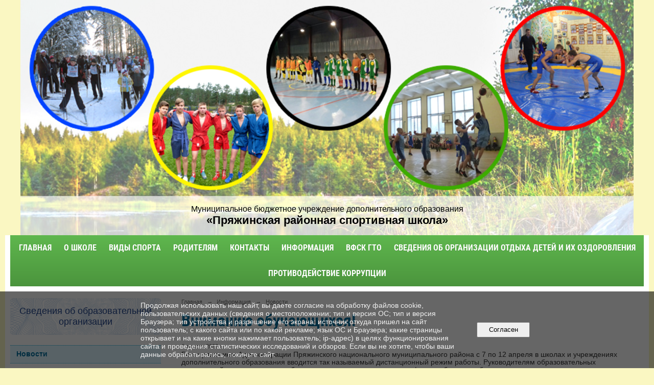

--- FILE ---
content_type: text/html; charset=utf-8
request_url: https://priagadush.ru/informaciya/news/6176.html
body_size: 5060
content:
<!DOCTYPE html>
<html>
<head>
  <title>Пряжинская районная спортивная школа. Вниманию обучающихся!</title>
   <meta http-equiv="Content-Type" content="text/html; charset=utf-8" />

  <meta name="keywords" content=""/>
  <meta name="description" content=""/>
  <meta name="copyright" content="Powered by Nubex"/>

   <link rel="canonical" href="https://priagadush.ru/informaciya/news/6176.html" />

  <meta name="yandex-verification" content="7cf474b63ad57315" />
  <meta name="google-site-verification" content="TrlQoZogF8vcWhwApIPkLlZNXXLXzObN643BOnoR0Js" />

  <meta property="og:type" content="article"/>
  <meta property="og:title" content="Вниманию обучающихся!"/>
  <meta property="og:description" content=""/>
  <meta property="og:url" content="http://priagadush.ru/informaciya/news/6176.html?updated=202409220040"/>
  <meta property="og:image" content="http://priagadush.ruhttps://r1.nubex.ru/s3681-caf/dd48d5329e_fit-in~160x160__f635_30.jpg?updated=202409220040"/>



<link href="https://static.nubex.ru/current/plain/_build/build_fluid.css?mtime=1766067391" type="text/css" rel="stylesheet" media="all"/>
<link href="/_data/css/styles_other.css?mtime=1768421127" type="text/css" rel="stylesheet" media="all"/>

<!--[if lt IE 9]>
<link href="/_data/css/styles_ie.css?mtime=1768423327" type="text/css" rel="stylesheet" media="all"/>
<![endif]-->




</head>

    

<body class="cntSizeMiddle  fluid  site-theme-unsaved font_size_big c10 l2"
 data-hash="98090718475c1f5fb79822786a592d14">

    




<div class="headerContainer container_12  containerWide">
                      
<header class="headerWrapper ">
    <div class="headerImage">
        <div class="logoAndInfoWrapper">
                    <div class="contactInfoPlace">
                <div class="text content">
                    <p style="text-align: center;"><span style="font-size:16px;">Муниципальное бюджетное&nbsp;учреждение дополнительного образования </span><br />
<span style="font-size:22px;"><strong>&laquo;Пряжинская районная спортивная школа&raquo;</strong></span></p>
                </div>
            </div>
        
                </div>

    </div>
</header>
    </div>
<div class="container container_12  containerWide">
    <div class="row">
        <div class="grid_12">
               

<nav  data-readable="1"  class="mainMenu mainMenuStyleS2 mainMenuPullDown menuFloat clearfix">

  <ul>

    <li class="item first">
        <a href="/4842/">Главная</a>
                
     </li>

    <li class="item hasChildren">
        <a href="/o_shkole/">О школе</a>
                            <ul class="mainMenuDropDown">
                <li><a href="/o_shkole/vizitnaya_kartochka/">Визитная карточка</a></li>
                <li><a href="/o_shkole/sotrudniki/">Сотрудники</a></li>
                <li><a href="/o_shkole/vakansii/">Вакансии</a></li>
                            </ul>
        
     </li>

    <li class="item hasChildren">
        <a href="/vidi_sporta/">Виды спорта</a>
                            <ul class="mainMenuDropDown">
                <li><a href="/vidi_sporta/raspisanie/">Расписание занятий</a></li>
                <li><a href="/vidi_sporta/lizhnie_gonki/">Лыжные гонки</a></li>
                <li><a href="/vidi_sporta/volnaya_borba/">Спортивная борьба</a></li>
                <li><a href="/vidi_sporta/football/">Футбол</a></li>
                <li><a href="/vidi_sporta/basketball/">Баскетбол</a></li>
                <li><a href="/vidi_sporta/sambo/">Самбо</a></li>
                <li><a href="/vidi_sporta/6018/">Волейбол</a></li>
                            </ul>
        
     </li>

    <li class="item hasChildren">
        <a href="/roditelyam/">Родителям</a>
                            <ul class="mainMenuDropDown">
                <li><a href="/roditelyam/feedback_form/">Электронная приемная</a></li>
                            </ul>
        
     </li>

    <li class="item">
        <a href="/contacts/">Контакты</a>
                
     </li>

    <li class="item current hasChildren hasCurrentChildren">
        <a href="/informaciya/">Информация</a>
                            <ul class="mainMenuDropDown">
                <li class="current"><a href="/informaciya/news/" class="current">Новости</a></li>
                <li><a href="/informaciya/5205/">Разное</a></li>
                <li><a href="/informaciya/5464/">Уголок безопасности</a></li>
                            </ul>
        
     </li>

    <li class="item hasChildren">
        <a href="/gto/">ВФСК ГТО</a>
                            <ul class="mainMenuDropDown">
                <li><a href="/gto/5636/">Новости</a></li>
                <li><a href="/gto/9039/">Общая информация</a></li>
                <li><a href="/gto/9041/">Нормативы ГТО</a></li>
                            </ul>
        
     </li>

    <li class="item hasChildren">
        <a href="/8650/">Сведения об организации отдыха детей и их оздоровления</a>
                            <ul class="mainMenuDropDown">
                <li><a href="/8650/8646/">Об организации отдыха детей и их оздоровлении</a></li>
                <li><a href="/8650/8660/">Деятельность</a></li>
                <li><a href="/8650/8662/">Услуги, в том числе платные</a></li>
                <li><a href="/8650/8664/">Материально техническое обеспечение и оснащенность</a></li>
                <li><a href="/8650/8666/">Доступная среда</a></li>
                            </ul>
        
     </li>

    <li class="item hasChildren last">
        <a href="/anti-corruption/">Противодействие коррупции</a>
                            <ul class="mainMenuDropDown">
                <li><a href="/anti-corruption/regulatory_acts/">Нормативные правовые и иные акты в сфере противодействия коррупции</a></li>
                <li><a href="/anti-corruption/expertise/">Антикоррупционная экспертиза</a></li>
                <li><a href="/anti-corruption/methodological_materials/">Методические материалы</a></li>
                <li><a href="/anti-corruption/document_forms/">Формы документов, связанные с противодействием коррупции, для заполнения</a></li>
                <li><a href="/anti-corruption/income_information/">Сведения о доходах, расходах, об имуществе и обязательствах имущественного характера</a></li>
                <li><a href="/anti-corruption/commission/">Комиссия по соблюдению требований к служебному поведению и урегулированию конфликта интересов</a></li>
                <li><a href="/anti-corruption/feedback_corruption/">Обратная связь для сообщений о фактах коррупции</a></li>
                            </ul>
        
     </li>
</ul>

</nav>
        </div>
	</div>

    <div class="row">
                <div class="grid_3 columnNarrow siteColumn">
                
  <div  data-readable="2"  class="widget_education_column widget_education_column_4926">
      <div class="wgEducationBanners">
                    <a class="education" href="/sveden/">
                <div class="wgEducation wgOpen">
                    <span>Сведения об образовательной организации</span>
                </div>
            </a>
        
            </div>

  </div>
  <div  data-readable="3"  class="widget_submenu_column widget_submenu_column_4567">
  

    
    
    <div class="wgExtraMenu">
                    
    <ul>
                    <li class="current">
                
                <a href="/informaciya/news/"    >Новости</a>
            
                
            </li>
                    <li class="">
                
                <a href="/informaciya/5205/"    >Разное</a>
            
                
            </li>
                    <li class="">
                
                <a href="/informaciya/5464/"    >Уголок безопасности</a>
            
                
            </li>
            </ul>            </div>
    

    


  </div>
  <div  data-readable="4"  class="widget_search_column widget_search_column_4509">
  
    
    <div class="wgSearchPrew wgClose">

      <form action="/search/" method="get" class="formPlain clearfix">
        <div class="input">
      <input type="text" name="query" class="formControl sm" id="textGray" value="Поиск по сайту" onfocus="this.id = 'textBlack'; if (this.value == 'Поиск по сайту') this.value = ''" onblur=" this.id = 'textGray'; if (this.value == '') this.value = 'Поиск по сайту'" />
  </div>
        <div class="button">
          <button class="btn btn-primary btn-sm " type="submit" name="" value=""></button>
  </div>
</form>    
    </div>


  </div>
  <div  class="widget_delimiter_column widget_delimiter_column_4779">
  <div class="wgDelim"></div>

  </div>
  <div  data-readable="5"  class="widget_address_column widget_address_column_4966">
  
    
    <div class="wgFirmattributes wgOpen" itemscope itemtype="http://schema.org/Organization">
                    <p><strong><span itemprop="name">МБУ ДО «Пряжинская районная СШ»</span></strong></p>

        
                    <p><span itemprop="address" > 186120, Республика Карелия, Пряжинский национальный муниципальный район, пгт.Пряжа. ул.Советская,87-а</span></p>

        
                    <p><strong>Телефон</strong></p>


                            <p><strong></strong><span itemprop="telephone" > 8 (814 56) 3-14-61</span></p>

            

            
            
                    
                
                                <p><strong>Эл. почта</strong><span itemprop="email" >                 <a href="mailto:svaynikka@mail.ru">svaynikka@mail.ru</a>
            </span></p>

                
</div>



  </div>
  <div  data-readable="6"  class="widget_text_column widget_text_column_6389">
  
    
    
    <div class="wgOpen clearfix">
        <div class="content" ><p><a href="https://bus.gov.ru/qrcode/rate/243391"><img alt="" class="figure left" src="https://r1.nubex.ru/s3681-caf/f729_67/NOKO.png" style="width: 200px; height: 46px;" /></a></p></div>
    </div>

  </div>
  <div  data-readable="7"  class="widget_text_column widget_text_column_6392">
  
    
    
    <div class="wgOpen clearfix">
        <div class="content" ><p><a href="http://resurs-online.ru/Organization/Statistics.aspx?Guid=61c1e5a3-34c1-4a2f-82a8-4983d9ec3f2a"><img alt="" class="figure left" src="https://r1.nubex.ru/s3681-caf/f730_32/NOKO-itog.png" style="width: 200px; height: 46px;" /></a></p></div>
    </div>

  </div>
  <div  data-readable="8"  class="widget_text_column widget_text_column_6408">
  
    
    
    <div class="wgOpen clearfix">
        <div class="content" ><p><a href="https://minedu.gov.karelia.ru/">Министерство образования и спорта</a></p></div>
    </div>

  </div>
  <div  data-readable="9"  class="widget_text_column widget_text_column_6512">
  
    
    
    <div class="wgOpen clearfix">
        <div class="content" ><p><img alt="" class="figure left" src="https://r1.nubex.ru/s3681-caf/f764_76/320x50.gif" style="width: 200px; height: 31px;" /><a href="https://drugoedelo.ru/">https://drugoedelo.ru/</a></p></div>
    </div>

  </div>
    
    </div>

<div class="grid_9 columnWide siteContent">
                <div class="columnWidePadding">
                <div class="path">
                       <span><a href="/">Главная</a>
           <em>&rarr;</em></span>
                               <span><a href="/informaciya/">Информация</a>
           <em>&rarr;</em></span>
                               <span><a href="/informaciya/news/">Новости</a>
           </span>
                        </div>
                	<h1 >Вниманию обучающихся!</h1>

            </div>
            <div class="newsDetail">
                <div class="columnWidePadding"  data-readable="10" >
                    <div class="datetime ">
    6&nbsp;апреля&nbsp;2020 г.
</div>                </div>

                                        <div class="cb cb-text cb-padding-side"
         style="padding-top: 0px; padding-bottom: 20px"
            data-readable="11" >
        <div class="content"  data-readable="12" ><p>Распоряжением Администрации Пряжинского национального муниципального района с 7 по 12 апреля в школах и учреждениях дополнительного образования вводится так называемый дистанционный режим работы. Руководителям образовательных организаций на этот период необходимо предусмотреть различные формы обучения, обеспечивающие освоение школьниками образовательных программ.</p>
</div>
    </div>
                
                
                
                
            </div>
        </div>


    </div>

        <div class="row">
        <div class="grid_12">
            <footer class="footer">
	<div class="container clearfix"  data-readable="13" >
		<div class="copyright">
        <p>Муниципальное бюджтеное учреждение дополнительного образования &laquo;Пряжинская районная спортивная школа&raquo;, 2023&nbsp;г.</p>

                    <div class="core">
                            &copy; Конструктор&nbsp;сайтов&nbsp;<a href="http://nubex.ru?utm_source=copyright" target="_blank">Nubex.ru</a>
                        </div>
        		</div>
		<div class="counters">
            
		</div>
		<div class="clear">&nbsp;</div>
	</div>
</footer>
        </div>
    </div>
    
</div>

    

   <a href="#" class="scrollTop">Наверх</a>

<script type="text/javascript" src="https://static.nubex.ru/current/plain/_build/build.min.js?mtime=1766067391"></script>



    <div id="agreedBanner" style="display: block; width: 100%; position: fixed; left:0; bottom: 0; z-index: 10000; background-color: rgba(0,0,0,0.6); color: #EFEFEF; margin: 0; padding: 1rem; font-size: 14px; font-family: Arial, sans-serif;">
        <form action="/agreed/" method="post">
        <table style="width: 100%">
            <tr>
                <td style="width: 20%;"></td>
                <td>
                    Продолжая использовать наш сайт, вы даете согласие на обработку файлов cookie, пользовательских данных (сведения о местоположении; тип и версия ОС; тип и версия Браузера; тип устройства и разрешение его экрана; источник откуда пришел на сайт пользователь; с какого сайта или по какой рекламе; язык ОС и Браузера; какие страницы открывает и на какие кнопки нажимает пользователь; ip-адрес) в целях функционирования сайта и проведения статистических исследований и обзоров. Если вы не хотите, чтобы ваши данные обрабатывались, покиньте сайт.
                </td>
                <td style="width: 10%; text-align: right;">
                    <button id="agreedBtn" type="submit" style="padding:0.4em 1em;">&nbsp;&nbsp;Согласен&nbsp;&nbsp;</button>
                </td>
                <td style="width: 20%;"></td>
            </tr>
        </table>
        </form>
    </div>
    <script>
        $(document).ready(function() {
            $('#agreedBtn').bind('click', (e) => {
                    jQuery.ajax('/agreed/');
                    $('#agreedBanner').hide();
                    e.preventDefault();
            });
        })
    </script>
</body>
</html>
